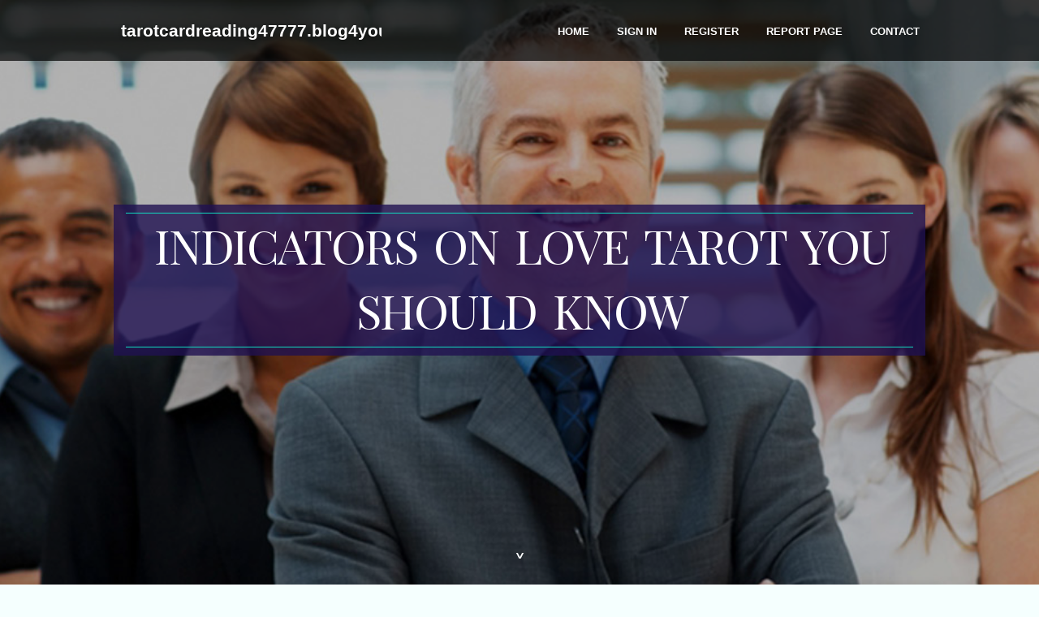

--- FILE ---
content_type: text/html; charset=UTF-8
request_url: https://tarotcardreading47777.blog4youth.com/28191308/indicators-on-love-tarot-you-should-know
body_size: 5399
content:
<!DOCTYPE html>
<!--[if IE 8]><html class="lt-ie10 lt-ie9 no-js" prefix="og: https://ogp.me/ns#" lang="en"><![endif]-->
<!--[if IE 9]><html class="lt-ie10 no-js" prefix="og: https://ogp.me/ns#" lang="en"><![endif]-->
<!--[if gt IE 9]><!--><html class="no-js" prefix="og: https://ogp.me/ns#" lang="en"><!--<![endif]-->
<head>
<meta charset="utf-8"><meta http-equiv="X-UA-Compatible" content="IE=edge,chrome=1">
<title>Indicators on Love Tarot You Should Know</title>
<meta name="viewport" content="width=device-width,initial-scale=1,viewport-fit=cover">
<meta name="msapplication-tap-highlight" content="no">
<link href="https://cloud.blog4youth.com/blog/cdn/style.css" rel="stylesheet">
<meta name="generator" content="blog4youth.com">
<meta name="format-detection" content="telephone=no">
<meta property="og:url" content="https://tarotcardreading47777.blog4youth.com/28191308/indicators-on-love-tarot-you-should-know">
<meta property="og:title" content="Indicators on Love Tarot You Should Know">
<meta property="og:type" content="article">
<meta property="og:description" content="Indicators on Love Tarot You Should Know">
<meta property="og:site_name" content="blog4youth.com">
<meta property="og:image" content="https://cloud.blog4youth.com/blog/images/img04.jpg">
<link rel="canonical" href="https://tarotcardreading47777.blog4youth.com/28191308/indicators-on-love-tarot-you-should-know" />
<link href="https://cloud.blog4youth.com/favicon.ico" rel="shortcut icon" />
</head>
<body class="layout-01 wtf-homepage">
<div class="wnd-page color-red">

<div id="wrapper">

<header id="header">
<div id="layout-section" class="section header header-01 cf design-01 section-media">
<div class="nav-line initial-state cf wnd-fixed">
<div class="section-inner">
<div class="logo logo-default wnd-font-size-90 proxima-nova">
<div class="logo-content">
<div class="text-content-outer"><span class="text-content"><a class="blog_home_link" href="https://tarotcardreading47777.blog4youth.com"><strong>tarotcardreading47777.blog4youth.com</strong></a></span>
</div></div></div>

<nav id="menu" role="navigation"><div class="menu-not-loaded">

<ul class="level-1"><li class="wnd-active wnd-homepage">
<li><a href="https://blog4youth.com"><span>Home</span></a></li>
<li><a href="https://blog4youth.com/sign-in"><span>Sign In</span></a></li>
<li><a href="https://blog4youth.com/register"><span>Register</span></a></li>
<li><a href="https://blog4youth.com/report"><span>Report page</span></a></li>
<li><a href="https://blog4youth.com/contact"><span>Contact</span></a></li>
</ul><span class="more-text">More</span>
</div>
</nav>
  <span style="width:100px; display:none; height:100px; "><a href="https://blog4youth.com/new-posts?1">1</a><a href="https://blog4youth.com/new-posts?2">2</a><a href="https://blog4youth.com/new-posts?3">3</a><a href="https://blog4youth.com/new-posts?4">4</a><a href="https://blog4youth.com/new-posts?5">5</a></span>

<div id="menu-mobile" class="hidden"><a href="#" id="menu-submit"><span></span>Menu</a></div>

</div>
</div>

</div>
</header>
<main id="main" class="cf" role="main">
<div class="section-wrapper cf">
<div class="section-wrapper-content cf"><div class="section header header-01 cf design-01 section-media wnd-background-image">
<div class="section-bg">
<div class="section-bg-layer wnd-background-image  bgpos-top-center bgatt-scroll" style="background-image:url('https://cloud.blog4youth.com/blog/images/img04.jpg')"></div>
<div class="section-bg-layer section-bg-overlay overlay-black-light"></div>
</div>

<div class="header-content cf">
<div class="header-claim">
<div class="claim-content">
<div class="claim-inner">
<div class="section-inner">
<h1><span class="styled-inline-text claim-borders playfair-display"><span><span>INDICATORS ON LOVE TAROT YOU SHOULD KNOW</span></span></span></h1>
</div></div></div></div>

<a href="" class="more"></a>

</div>
<div class="header-gradient"></div>
</div><section class="section default-01 design-01 section-white"><div class="section-bg">
<div class="section-bg-layer">

</div>
<div class="section-bg-layer section-bg-overlay"></div>
</div>
<div class="section-inner">
<div class="content cf">
<div>
<div class="column-wrapper cf">
<div><div class="column-content pr" style="width:100%;">
<div><div class="text cf design-01">


<div class="text-content">
<h1><font style="font-size:170%">Indicators on Love Tarot You Should Know</font></h1>
<h2>Indicators on Love Tarot You Should Know</h2>
<h3><em>Blog Article</em></h3>

<p>Regardless if you are shopping on the web or in-particular person, notice your feelings when you browse distinctive tarot decks. Does the one you're considering make you are feeling excited? Wary? Confused? Trust your intuition: Your careful consideration will ultimately tutorial your interpretation on the playing cards.<br><br>If you're feeling somewhat nervous, then have a deep breath, make oneself a comforting drink, hear some wonderful audio and take a look at to rest oneself before you decide to call our lovely readers. What Tends to make Your Provider A lot better than Your Competition?<br><br>Based on information from Yelp, curiosity in organizations within the relatively area of interest “Supernatural Readings” class in excess of doubled in April. Eager, an on-line Market for psychics, has reported a steep increase in prospects.<br><br>" or "How must I concentrate my energy now?" This method is economical, uncomplicated to maintain up with, and also a terrific way to discover the playing cards.<br><br>To receive in contact with the Workplace, make sure you email us on <a href="/cdn-cgi/l/email-protection" class="__cf_email__" data-cfemail="8beee5fafee2f9e2eef8cbfbf8f2e8e3e2e8f8e4edeaa5e8e4e6">[email&#160;protected]</a> or use our Reside chat support which is on the market on our shopper products and services webpage. Typical Office environment hours are 9am to 6pm Monday to Friday (GMT).<br><br>If you are not pleased inside the 1st couple of minutes, you'll be able to terminate the session without having expending any cash. Aside from cost-free minutes, web-sites like Oranum provides 24/seven Dwell broadcasts so you know what to expect just before purchasing a session.<br><br>A regular monthly Tarot Reading can deliver you many of the insights and perspectives you could need to face and triumph over the hurdles that may come up in your every single day!<br><br>“All of this opens up an incredible amount of new business enterprise,” Mr. Heffelfinger mentioned. 9 of Keen’s 10 highest earnings times for the duration of its 20-year background happened in the pandemic.<br><br>To receive a Cost-free textual content concept notification when future becomes accessible, you should enter your mobile amount down below.<br><br>This particular finace tarot distribute is created to handle a myriad of monetary issues, from guaranteeing that you can address all of your money obligations, to strategizing on tips on how to find out unanticipated sources of revenue.<br><br>” Or perhaps “What would be The obvious way to reconnect with a earlier love?” or “How I am able to ensure Here is the right connection for me?” Open up inquiries on your own romantic relationship difficulties can offer far better path on transforming an result based upon the alternatives you make. Try out a mobile phone love reading now and find out how it could possibly information you with regards to previous, existing and long run interactions.<br><br>Our viewers are a real testomony towards the sector, normally displaying precision and treatment to every and each client that they information.<br><br>The artwork deco playing cards were being painted by Girl Frieda Harris at Crowley's instruction. They comprise kabbalistic and astrological <a href="https://rowanriqlb.blogoscience.com/33675838/tarot-reading-things-to-know-before-you-buy">Love Tarot</a> signals and meanings, making the Thoth deck a great choice if you’re also researching astrology.<br><br>Assisting you shine your brightest and aling with the higher self with Specific Energetic Jewellery and also the Particular message the Universe has in your case.</p>
<a href="https://remove.backlinks.live" target="_blank">Report this page</a>
</div>

<div style="display:none"><a href="https://xxx92478.blog4youth.com/40088299/buntes-fsk-video-mit-blonder-chefin">1</a><a href="https://gregorykzno075661.blog4youth.com/40088298/%E0%B8%AA%E0%B8%A5-%E0%B8%AD%E0%B8%95%E0%B8%AA-%E0%B8%94%E0%B8%AE-%E0%B8%95%E0%B8%97-%E0%B8%84-%E0%B8%93%E0%B8%95-%E0%B8%AD%E0%B8%87%E0%B8%A5%E0%B8%AD%E0%B8%87">2</a><a href="https://flynntcxk026802.blog4youth.com/40088297/unleash-your-gateway-to-premium-products">3</a><a href="https://harmonyfbsy730522.blog4youth.com/40088296/asp-level-2-electrician-hurstville-for-efficient-electrical-shipment">4</a><a href="https://deaconryym051983.blog4youth.com/40088295/discover-your-dream-valley-home">5</a><a href="https://goosehillwinery84937.blog4youth.com/40088294/the-smart-trick-of-liquor-stores-near-me-that-nobody-is-discussing">6</a><a href="https://brendamgtw034601.blog4youth.com/40088293/built-to-support-clear-and-orderly-numeric-interaction-danh-lo-de-online-organized-number-based-interaction">7</a><a href="https://milodvxrw.blog4youth.com/40088292/cette-convergence-du-divertissement-num%C3%A9rique-et-av%C3%A9r%C3%A9s-enjeux-concurrentiels-comprendre-la-dynamique-certains-paris-sportifs-alors-du-secteur-fran%C3%A7latte-certains-casinos-pendant-barre-%C3%A0-l-espace-2026">8</a><a href="https://shaniaikmp836311.blog4youth.com/40088291/valbet-101">9</a><a href="https://darrenditl577149.blog4youth.com/40088290/some-of-maxihue-art-co">10</a><a href="https://alyssasvkh142000.blog4youth.com/40088289/avalia%C3%A7%C3%A3o-de-mercado-da-mercado-de-vidra%C3%A7aria-em-iaras">11</a><a href="https://webdesignuk73727.blog4youth.com/40088288/new-step-by-step-map-for-emergency-plumber-in-ramona">12</a><a href="https://dreamplusart.blog4youth.com/40088287/transforming-bathrooms-with-calming-blue-and-green-bathroom-tiles">13</a><a href="https://garrettnwdkq.blog4youth.com/40088286/about-view-company-profile">14</a><a href="https://tayaankm163262.blog4youth.com/40088285/jackpot-bet-virtually-your-possibility-to-receive-substantially">15</a></div>

</div></div></div></div></div></div></div></div>
</section>
</div></div>

</main>
<footer id="footer" class="cf">
<div class="section-wrapper cf">
<div class="section-wrapper-content cf"><div class="section footer-01 design-01 section-white">
<div class="section-bg">
<div class="section-bg-layer">
</div>
<div class="section-bg-layer section-bg-overlay"></div>
</div>

<div class="footer-columns">

<div class="section-inner">
<div class="column-box column-content pr">
<div class="content cf wnd-no-cols">
<div>
<div class="text cf design-01">

<div class="form block cf design-01">
<form action="" method="post" _lpchecked="1">
<fieldset class="form-fieldset">
<div><div class="form-input form-text cf wnd-form-field wnd-required">
<label for="field-wnd_ShortTextField_297219"><span class="inline-text"><span>Your Name</span></span></label>
<input id="field-wnd_ShortTextField_297219" name="wnd_ShortTextField_297219" required="" value="" type="text" maxlength="150">
</div><div class="form-input form-email cf wnd-form-field wnd-required">
<label for="field-wnd_EmailField_792175"><span class="inline-text"><span>Email</span></span></label>
<input id="field-wnd_EmailField_792175" name="wnd_EmailField_792175" required="" value="@" type="email" maxlength="255">
</div><div class="form-input form-textarea cf wnd-form-field">
<label for="field-wnd_LongTextField_298580"><span class="inline-text"><span>Comment</span></span></label>
<textarea rows="5" id="field-wnd_LongTextField_298580" name="wnd_LongTextField_298580" placeholder="Enter your comment..."></textarea>
</div></div>
</fieldset>
<div class="form-submit cf button-01"><button type="submit" name="send" value="wnd_FormBlock_859870"><span class="text">Submit</span></button></div>
</form>

</div></div></div></div></div>

<div class="column-box column-content pr">
<div class="content cf wnd-no-cols">
<div>
<div class="text cf design-01">
<div class="text-content"><h1>Comments</h1>

<h2>Unique visitors</h2>
<p>596 Visitors</p>
<h2>Report page</h2>
<p><a href="https://blog4youth.com/report" target="_blank" rel="nofollow" >Report website</a></p>
<h2>Contact Us</h2>
<p><a href="https://blog4youth.com/contact" target="_blank" rel="nofollow" >Contact</a></p>
</div></div></div></div></div>

<div class="column-box column-content pr">
<div class="map block design-01" style="margin-left:0%;margin-right:0%;">
<div class="map-content" id="wnd_MapBlock_872894_container" style="position:relative;padding-bottom:97.67%;">

</div>
</div>
</div>
</div>
<div class="background-stripe"></div>
</div>
    

<div class="footer-line">
<div class="section-inner">
<div class="footer-texts">
<div class="copyright cf">
<div class="copyright-content">
<span class="inline-text">
<span>© 2026&nbsp;All rights reserved</span>
</span>
</div>
</div>
<div class="system-footer cf">
<div class="system-footer-content"><div class="sf">
<div class="sf-content">Powered by <a href="https://blog4youth.com" rel="nofollow" target="_blank">blog4youth.com</a></div>
</div></div>
</div>
</div>
<div class="lang-select cf">
</div></div></div></div></div></div>

</footer>
</div>
</div>
<div id="fe_footer">
<div id="fe_footer_left"><a href="https://blog4youth.com/register" target="_blank">Make a website for free</a></div><a id="fe_footer_right" href="https://blog4youth.com/sign-in" target="_blank">Webiste Login</a><span style="display: none;"><a href="https://blog4youth.com/forum">forum</a></span>
</div>
<script data-cfasync="false" src="/cdn-cgi/scripts/5c5dd728/cloudflare-static/email-decode.min.js"></script><script defer src="https://static.cloudflareinsights.com/beacon.min.js/vcd15cbe7772f49c399c6a5babf22c1241717689176015" integrity="sha512-ZpsOmlRQV6y907TI0dKBHq9Md29nnaEIPlkf84rnaERnq6zvWvPUqr2ft8M1aS28oN72PdrCzSjY4U6VaAw1EQ==" data-cf-beacon='{"version":"2024.11.0","token":"25c6fcb3f0154275bb8ea6b602ff0828","r":1,"server_timing":{"name":{"cfCacheStatus":true,"cfEdge":true,"cfExtPri":true,"cfL4":true,"cfOrigin":true,"cfSpeedBrain":true},"location_startswith":null}}' crossorigin="anonymous"></script>
</body>
</html>